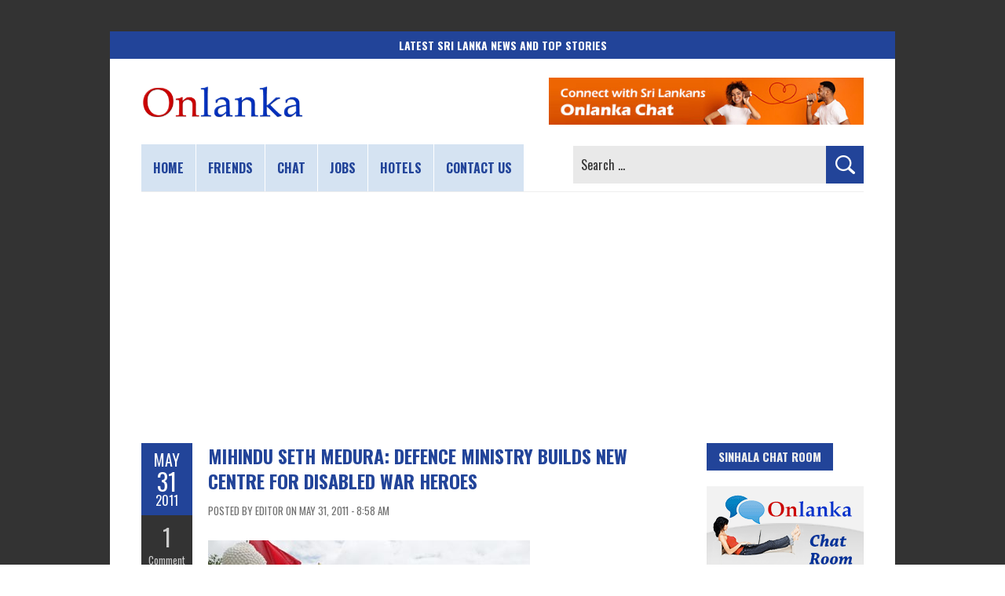

--- FILE ---
content_type: text/html; charset=utf-8
request_url: https://www.google.com/recaptcha/api2/aframe
body_size: 266
content:
<!DOCTYPE HTML><html><head><meta http-equiv="content-type" content="text/html; charset=UTF-8"></head><body><script nonce="Qa_vv4VyiIH_4M7Tc5MQig">/** Anti-fraud and anti-abuse applications only. See google.com/recaptcha */ try{var clients={'sodar':'https://pagead2.googlesyndication.com/pagead/sodar?'};window.addEventListener("message",function(a){try{if(a.source===window.parent){var b=JSON.parse(a.data);var c=clients[b['id']];if(c){var d=document.createElement('img');d.src=c+b['params']+'&rc='+(localStorage.getItem("rc::a")?sessionStorage.getItem("rc::b"):"");window.document.body.appendChild(d);sessionStorage.setItem("rc::e",parseInt(sessionStorage.getItem("rc::e")||0)+1);localStorage.setItem("rc::h",'1768744732408');}}}catch(b){}});window.parent.postMessage("_grecaptcha_ready", "*");}catch(b){}</script></body></html>

--- FILE ---
content_type: application/javascript; charset=utf-8
request_url: https://fundingchoicesmessages.google.com/f/AGSKWxV4DJaXqLPnbl2T-UImU5hUhsqtrCcTeq_kgDlWbfYhbNdVx89TxFu-ygc4SCQ1SKkLLCEl3rYcmG-DlFGZHjFKXdxYismZwS96eeRGx6y8CHYsFstmfbCNh8hiiVWa6J1tcDXfl0pjp70A458D-F_Af1OTSvtgzAZJJiBfh8ulPQOtVeZLupRQPqKF/_/ads/ringtone_/adsrotate1left._ad_slot//adswrapper./ad-api-
body_size: -1289
content:
window['573e3383-6475-4c50-a357-0db18c493692'] = true;